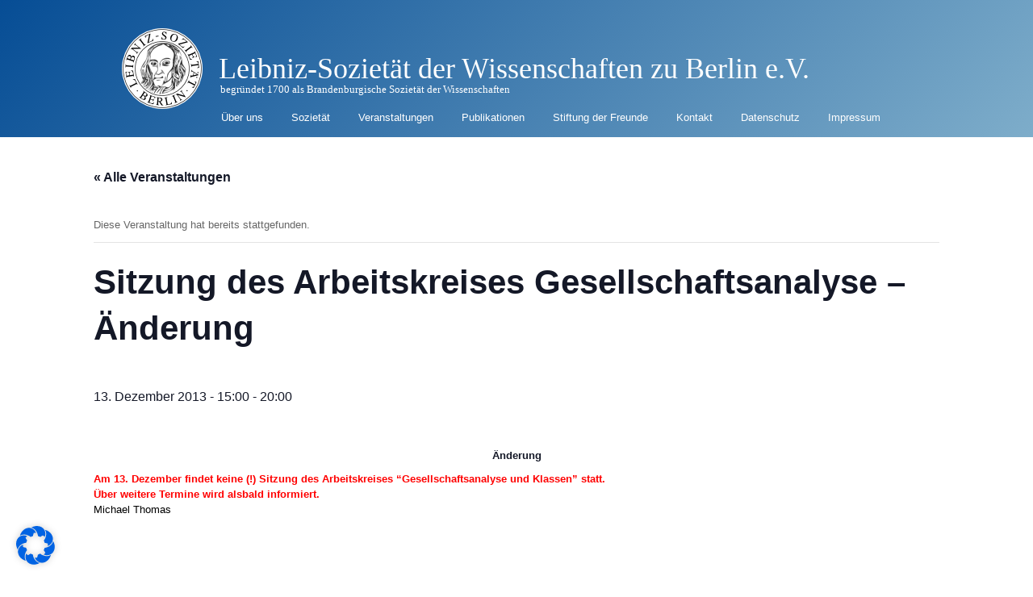

--- FILE ---
content_type: text/javascript
request_url: https://leibnizsozietaet.de/wp-content/plugins/the-events-calendar/build/js/views/tooltip.js?ver=97dbbf0364f2178da658
body_size: 634
content:
tribe.events=tribe.events||{},tribe.events.views=tribe.events.views||{},tribe.events.views.tooltip={},function(e,t){"use strict";const o=e(document);t.config={delayHoverIn:300,delayHoverOut:300},t.selectors={tooltipTrigger:'[data-js~="tribe-events-tooltip"]',tribeEventsTooltipTriggerHoverClass:".tribe-events-tooltip-trigger--hover",tribeEventsTooltipThemeClass:".tribe-events-tooltip-theme",tribeEventsTooltipThemeHoverClass:".tribe-events-tooltip-theme--hover",tribeCommonClass:".tribe-common",tribeEventsClass:".tribe-events"},t.handleOriginFocus=function(e){setTimeout((function(){(e.data.target.is(":focus")||e.data.target.hasClass(t.selectors.tribeEventsTooltipTriggerHoverClass.className()))&&e.data.target.tooltipster("open")}),t.config.delayHoverIn)},t.handleOriginBlur=function(e){e.data.target.tooltipster("close")},t.handleOriginHoverIn=function(e){e.data.target.addClass(t.selectors.tribeEventsTooltipTriggerHoverClass.className())},t.handleOriginHoverOut=function(e){e.data.target.removeClass(t.selectors.tribeEventsTooltipTriggerHoverClass.className())},t.handleTooltipHoverIn=function(e){e.data.target.addClass(t.selectors.tribeEventsTooltipThemeHoverClass.className())},t.handleTooltipHoverOut=function(e){e.data.target.removeClass(t.selectors.tribeEventsTooltipThemeHoverClass.className())},t.handleInstanceClose=function(o){const n=o.data.origin,i=e(o.tooltip);(n.is(":focus")||n.hasClass(t.selectors.tribeEventsTooltipTriggerHoverClass.className())||i.hasClass(t.selectors.tribeEventsTooltipThemeHoverClass.className()))&&o.stop()},t.handleInstanceClosing=function(o){e(o.tooltip).off("mouseenter touchstart",t.handleTooltipHoverIn).off("mouseleave touchleave",t.handleTooltipHoverOut)},t.onFunctionInit=function(o,n){const i=e(n.origin);i.on("focus",{target:i},t.handleOriginFocus).on("blur",{target:i},t.handleOriginBlur).on("mouseenter touchstart",{target:i},t.handleOriginHoverIn).on("mouseleave touchleave",{target:i},t.handleOriginHoverOut),o.on("close",{origin:i},t.handleInstanceClose).on("closing",{origin:i},t.handleInstanceClosing)},t.onFunctionReady=function(o,n){const i=e(n.tooltip);i.on("mouseenter touchstart",{target:i},t.handleTooltipHoverIn).on("mouseleave touchleave",{target:i},t.handleTooltipHoverOut)},t.deinitTooltips=function(o){o.find(t.selectors.tooltipTrigger).each((function(t,o){e(o).off().tooltipster("instance").off()}))},t.initTooltips=function(o){const n=o.data("tribeEventsTooltipTheme");o.find(t.selectors.tooltipTrigger).each((function(o,i){e(i).tooltipster({animationDuration:0,interactive:!0,delay:[t.config.delayHoverIn,t.config.delayHoverOut],delayTouch:[t.config.delayHoverIn,t.config.delayHoverOut],theme:n,functionInit:t.onFunctionInit,functionReady:t.onFunctionReady})}))},t.initTheme=function(e){e.trigger("beforeTooltipInitTheme.tribeEvents",[e]);const o=[t.selectors.tribeEventsTooltipThemeClass.className(),t.selectors.tribeCommonClass.className(),t.selectors.tribeEventsClass.className()];e.data("tribeEventsTooltipTheme",o),e.trigger("afterTooltipInitTheme.tribeEvents",[e])},t.deinit=function(e,o,n){const i=e.data.container;t.deinitTooltips(i),i.off("beforeAjaxSuccess.tribeEvents",t.deinit)},t.init=function(e,o,n,i){t.initTheme(n),t.initTooltips(n),n.on("beforeAjaxSuccess.tribeEvents",{container:n},t.deinit)},t.ready=function(){o.on("afterSetup.tribeEvents",tribe.events.views.manager.selectors.container,t.init)},e(t.ready)}(jQuery,tribe.events.views.tooltip),window.tec=window.tec||{},window.tec.events=window.tec.events||{},window.tec.events.views=window.tec.events.views||{},window.tec.events.views.tooltip={};